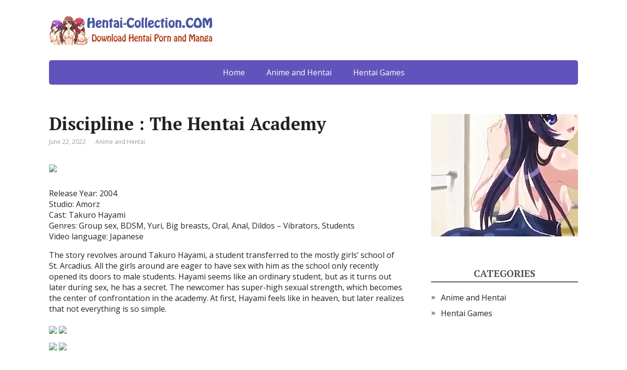

--- FILE ---
content_type: text/html; charset=utf-8
request_url: https://syndication.realsrv.com/ads-iframe-display.php?idzone=4246808&type=300x250&p=https%3A//hentai-collection.com/2022/06/22/discipline-the-hentai-academy/&dt=1769796465530&sub=&tags=&cookieconsent=true&screen_resolution=1280x720&el=%22
body_size: 1300
content:
<html><body style="margin:0px;"><div>
    <a href="https://syndication.realsrv.com/click.php?d=H4sIAAAAAAAAA02SS2_bMAzHv4ovPs6g3vKxW1cgXZMcmgK9BbIsN2r8gu3mAejDj1IydKAgUeSP9F8wNQimKA0QDssyzjl7yOkTrtb0te8_ioPrF.PHaZh7t5yH6VjYoYsIezIL4o_u.nxYfQ6XzeNxXnVrv_1cw2b3dnn59fyF8evm9eztdSU3uzXDWIsxvt0dAf1zrFu_A3bJqTSLRef3.3afq5_WdKPxH_3e17lK2bGKGGaG_uSm2Q_9vF8mY4.oEpGALyBKlqqUXMpwk.2HqDawgnBRSFbQQCgyXHAeOOVSgw6EQKyFIHk6GMCFCmwWjWq4KIoAY7FWNq5RrCl1WUnO8G5FCcrIqq4qq7CY3j_8ww5t6.yCKpMCbEcFVzJQpYXUIbth2TeGbpdRoDQDmeFe.9n6sfW9y5aD.8cba2rXXbOA4iCZIFJwotHjAkqiVAioAgP3fDR9p0mQyQtayVR7u4W314f_6G.LUwEFABASz7QBS0UxNV9xRKxJj5ycaefplB5LsOWNv_cpwwknbPsnVI3TtnJKaUmZE6WuFf4z27DamIaq6i9xIym.jQIAAA--&cb=e2e_697cf3724c8d67.10329256"
        id="link_2c8ae0b8834a23bc0a293616f99daf25"
        target="_blank"
        ontouchstart=""
        onclick="
            var href='https://syndication.realsrv.com/click.php?d=H4sIAAAAAAAAA02SS2_bMAzHv4ovPs6g3vKxW1cgXZMcmgK9BbIsN2r8gu3mAejDj1IydKAgUeSP9F8wNQimKA0QDssyzjl7yOkTrtb0te8_ioPrF.PHaZh7t5yH6VjYoYsIezIL4o_u.nxYfQ6XzeNxXnVrv_1cw2b3dnn59fyF8evm9eztdSU3uzXDWIsxvt0dAf1zrFu_A3bJqTSLRef3.3afq5_WdKPxH_3e17lK2bGKGGaG_uSm2Q_9vF8mY4.oEpGALyBKlqqUXMpwk.2HqDawgnBRSFbQQCgyXHAeOOVSgw6EQKyFIHk6GMCFCmwWjWq4KIoAY7FWNq5RrCl1WUnO8G5FCcrIqq4qq7CY3j_8ww5t6.yCKpMCbEcFVzJQpYXUIbth2TeGbpdRoDQDmeFe.9n6sfW9y5aD.8cba2rXXbOA4iCZIFJwotHjAkqiVAioAgP3fDR9p0mQyQtayVR7u4W314f_6G.LUwEFABASz7QBS0UxNV9xRKxJj5ycaefplB5LsOWNv_cpwwknbPsnVI3TtnJKaUmZE6WuFf4z27DamIaq6i9xIym.jQIAAA--&cb=e2e_697cf3724c8d67.10329256';
            href += '&clickX=' + event.clientX;
            href += '&clickY=' + event.clientY;
            this.href = href;
        " >
        <video
            id="video_2c8ae0b8834a23bc0a293616f99daf25"
            loop
            muted
            autoplay
            playsinline
            preload="auto"
            width="300"
            height="250"
            
        ><source src="https://s3t3d2y1.afcdn.net/library/802424/66f22df3f2f231d4e5fe6353b18cede43fc64f30.mp4" type="video/mp4" /></video>
    </a>
</div><script>var exoDynamicParams={"id":"2c8ae0b8834a23bc0a293616f99daf25","alternateMediaUrl":"https:\/\/s3t3d2y1.afcdn.net\/library\/802424\/66f22df3f2f231d4e5fe6353b18cede43fc64f30.mp4","width":"300","height":"250"};var elemVideo=document.getElementById("video_"+exoDynamicParams.id);if(exoDynamicParams.id&&exoDynamicParams.alternateMediaUrl&&exoDynamicParams.width&&exoDynamicParams.height&&elemVideo!==undefined&&elemVideo!==null){var video=elemVideo.play();if(video===undefined){changeVideoToGif(exoDynamicParams.id,exoDynamicParams.alternateMediaUrl,exoDynamicParams.width,exoDynamicParams.height)}else{video.then(function(_){}).catch(function(error){changeVideoToGif(exoDynamicParams.id,exoDynamicParams.alternateMediaUrl,exoDynamicParams.width,exoDynamicParams.height)})}}function getExtension(fileName){var fileNameSplitted=fileName.split('.');return fileNameSplitted[(fileNameSplitted.length-1)]}function changeVideoToGif(id,image,width,height){var elemLink=document.getElementById('link_'+id);if(getExtension(image)==='gif'&&elemLink!==undefined&&elemLink!==null){var html='<img border="0" width="'+width+'" height="'+height+'" src="'+image+'">';elemLink.innerHTML=html}}</script></body></html>

--- FILE ---
content_type: text/html; charset=utf-8
request_url: https://syndication.realsrv.com/ads-iframe-display.php?idzone=4248160&type=300x250&p=https%3A//hentai-collection.com/2022/06/22/discipline-the-hentai-academy/&dt=1769796465621&sub=&tags=&cookieconsent=true&screen_resolution=1280x720&el=%22
body_size: 1295
content:
<html><body style="margin:0px;"><div>
    <a href="https://syndication.realsrv.com/click.php?d=H4sIAAAAAAAAA01Sy27bMBD8FV10rLB8k8e0aQCnsX2IA.RmUBQdM9YLkmJbAD..S9lFihXI5ezMahZYDYIpSiPE4zT1Y84ecvqEX23bKrQfxdG3kw390I2tny7dcCpc1yQKe7IT0h_9_HxcfXbXzeNpXDXrsP1cw2b3dn359fyF.Lx5vQQ3r.Rmt2aI1Yjx7e4EmF.Sbv0O2CWn0k4Ok9_v232ufjrb9DZ8tPtQ5Wqp9mWiYaVrz34YQ9eO.[base64]&cb=e2e_697cf3724cb672.99662547"
        id="link_8e2063fab033ec7b6a6012dbafc856d1"
        target="_blank"
        ontouchstart=""
        onclick="
            var href='https://syndication.realsrv.com/click.php?d=H4sIAAAAAAAAA01Sy27bMBD8FV10rLB8k8e0aQCnsX2IA.RmUBQdM9YLkmJbAD..S9lFihXI5ezMahZYDYIpSiPE4zT1Y84ecvqEX23bKrQfxdG3kw390I2tny7dcCpc1yQKe7IT0h_9_HxcfXbXzeNpXDXrsP1cw2b3dn359fyF.Lx5vQQ3r.Rmt2aI1Yjx7e4EmF.Sbv0O2CWn0k4Ok9_v232ufjrb9DZ8tPtQ5Wqp9mWiYaVrz34YQ9eO.[base64]&cb=e2e_697cf3724cb672.99662547';
            href += '&clickX=' + event.clientX;
            href += '&clickY=' + event.clientY;
            this.href = href;
        " >
        <video
            id="video_8e2063fab033ec7b6a6012dbafc856d1"
            loop
            muted
            autoplay
            playsinline
            preload="auto"
            width="300"
            height="250"
            
        ><source src="https://s3t3d2y1.afcdn.net/library/802424/66f22df3f2f231d4e5fe6353b18cede43fc64f30.mp4" type="video/mp4" /></video>
    </a>
</div><script>var exoDynamicParams={"id":"8e2063fab033ec7b6a6012dbafc856d1","alternateMediaUrl":"https:\/\/s3t3d2y1.afcdn.net\/library\/802424\/66f22df3f2f231d4e5fe6353b18cede43fc64f30.mp4","width":"300","height":"250"};var elemVideo=document.getElementById("video_"+exoDynamicParams.id);if(exoDynamicParams.id&&exoDynamicParams.alternateMediaUrl&&exoDynamicParams.width&&exoDynamicParams.height&&elemVideo!==undefined&&elemVideo!==null){var video=elemVideo.play();if(video===undefined){changeVideoToGif(exoDynamicParams.id,exoDynamicParams.alternateMediaUrl,exoDynamicParams.width,exoDynamicParams.height)}else{video.then(function(_){}).catch(function(error){changeVideoToGif(exoDynamicParams.id,exoDynamicParams.alternateMediaUrl,exoDynamicParams.width,exoDynamicParams.height)})}}function getExtension(fileName){var fileNameSplitted=fileName.split('.');return fileNameSplitted[(fileNameSplitted.length-1)]}function changeVideoToGif(id,image,width,height){var elemLink=document.getElementById('link_'+id);if(getExtension(image)==='gif'&&elemLink!==undefined&&elemLink!==null){var html='<img border="0" width="'+width+'" height="'+height+'" src="'+image+'">';elemLink.innerHTML=html}}</script></body></html>

--- FILE ---
content_type: text/html; charset=utf-8
request_url: https://syndication.realsrv.com/ads-iframe-display.php?idzone=4248162&type=300x250&p=https%3A//hentai-collection.com/2022/06/22/discipline-the-hentai-academy/&dt=1769796466380&sub=&tags=&cookieconsent=true&screen_resolution=1280x720&el=%22
body_size: 1321
content:
<html><body style="margin:0px;"><div>
    <a href="https://syndication.realsrv.com/click.php?d=H4sIAAAAAAAAA01Sy27bMBD8FV18rLBcvsRj2jSA09o.JAFyM_hSzFiWDEn1A.DHdyW7SLECuZydHc0CW4HkGjFD3o3jcVjwhwU.0dfYNqT2o9zFdrTp2HdDG8dz1.9L3x0mCn.yI9Ef4_V5t_zsLuvH_bA8rNLmcwXr17fL7x_Pfwi_rl_OyV.Xav264oQ1hInN6x4oP099q3cglQUqO3pKfr5vtgv93dvD0aaPdpvCQs_Vo5toVOnaU.yH1LXDduyt35NLomSagGlltFFCqXyznbrJbeYlE7JUvMTMkDhCCpUFioopQhhMvZCVmC8OcEFJYlNgBReNBLsgDAMEWwsIxsXgtatVFEEGF53MnE_aqo615rWpjFOC09tLA9oqF5zzmsTxbuyb75om.pGmmB3S71AKrTLqSqoqFzda8UWj9FAgIBagCjpDGnw6NqmNxbiL__jW2xAP1yKTeZhDMiUFqygTEgzTOmdyQcC9PkV1Z7Os5ixXWs29t1d.e3n4j_0V09ZACQCMTfd8AJ.bptJwpRXydh6yj7YZ.tM8LCPJG_.uY_KJNnDzK6PFGBm3wknDkUfpUKgajK5QhxDZX3B5wsutAgAA&cb=e2e_697cf3728a17a7.96382052"
        id="link_8a1065d72814e81b589818ff78df35d5"
        target="_blank"
        ontouchstart=""
        onclick="
            var href='https://syndication.realsrv.com/click.php?d=H4sIAAAAAAAAA01Sy27bMBD8FV18rLBcvsRj2jSA09o.JAFyM_hSzFiWDEn1A.DHdyW7SLECuZydHc0CW4HkGjFD3o3jcVjwhwU.0dfYNqT2o9zFdrTp2HdDG8dz1.9L3x0mCn.yI9Ef4_V5t_zsLuvH_bA8rNLmcwXr17fL7x_Pfwi_rl_OyV.Xav264oQ1hInN6x4oP099q3cglQUqO3pKfr5vtgv93dvD0aaPdpvCQs_Vo5toVOnaU.yH1LXDduyt35NLomSagGlltFFCqXyznbrJbeYlE7JUvMTMkDhCCpUFioopQhhMvZCVmC8OcEFJYlNgBReNBLsgDAMEWwsIxsXgtatVFEEGF53MnE_aqo615rWpjFOC09tLA9oqF5zzmsTxbuyb75om.pGmmB3S71AKrTLqSqoqFzda8UWj9FAgIBagCjpDGnw6NqmNxbiL__jW2xAP1yKTeZhDMiUFqygTEgzTOmdyQcC9PkV1Z7Os5ixXWs29t1d.e3n4j_0V09ZACQCMTfd8AJ.bptJwpRXydh6yj7YZ.tM8LCPJG_.uY_KJNnDzK6PFGBm3wknDkUfpUKgajK5QhxDZX3B5wsutAgAA&cb=e2e_697cf3728a17a7.96382052';
            href += '&clickX=' + event.clientX;
            href += '&clickY=' + event.clientY;
            this.href = href;
        " >
        <video
            id="video_8a1065d72814e81b589818ff78df35d5"
            loop
            muted
            autoplay
            playsinline
            preload="auto"
            width="300"
            height="250"
            
        ><source src="https://s3t3d2y1.afcdn.net/library/802424/2421aed83f7bc65d67c9687c348b210e3a445ec1.mp4" type="video/mp4" /></video>
    </a>
</div><script>var exoDynamicParams={"id":"8a1065d72814e81b589818ff78df35d5","alternateMediaUrl":"https:\/\/s3t3d2y1.afcdn.net\/library\/802424\/2421aed83f7bc65d67c9687c348b210e3a445ec1.mp4","width":"300","height":"250"};var elemVideo=document.getElementById("video_"+exoDynamicParams.id);if(exoDynamicParams.id&&exoDynamicParams.alternateMediaUrl&&exoDynamicParams.width&&exoDynamicParams.height&&elemVideo!==undefined&&elemVideo!==null){var video=elemVideo.play();if(video===undefined){changeVideoToGif(exoDynamicParams.id,exoDynamicParams.alternateMediaUrl,exoDynamicParams.width,exoDynamicParams.height)}else{video.then(function(_){}).catch(function(error){changeVideoToGif(exoDynamicParams.id,exoDynamicParams.alternateMediaUrl,exoDynamicParams.width,exoDynamicParams.height)})}}function getExtension(fileName){var fileNameSplitted=fileName.split('.');return fileNameSplitted[(fileNameSplitted.length-1)]}function changeVideoToGif(id,image,width,height){var elemLink=document.getElementById('link_'+id);if(getExtension(image)==='gif'&&elemLink!==undefined&&elemLink!==null){var html='<img border="0" width="'+width+'" height="'+height+'" src="'+image+'">';elemLink.innerHTML=html}}</script></body></html>